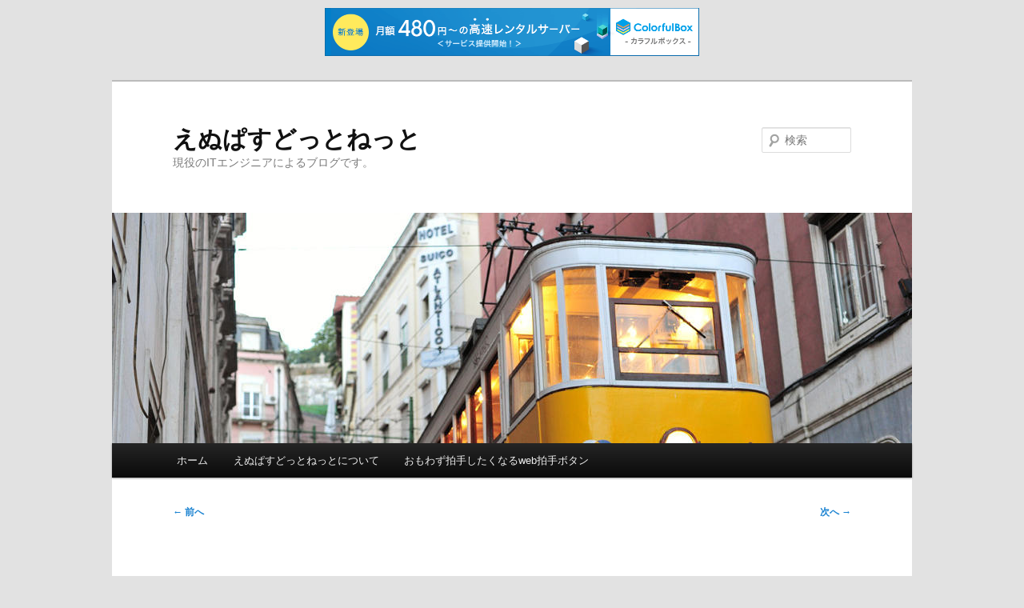

--- FILE ---
content_type: text/html; charset=UTF-8
request_url: http://npass.net/figma_untyo/
body_size: 10822
content:
<!DOCTYPE html>
<html dir="ltr" lang="ja" prefix="og: https://ogp.me/ns#">
<head>
<meta charset="UTF-8" />
<meta name="viewport" content="width=device-width, initial-scale=1.0" />
<title>
特Ａランク闘士「figma 一騎当千GG 関羽雲長」発売 - えぬぱすどっとねっとえぬぱすどっとねっと	</title>
<link rel="profile" href="https://gmpg.org/xfn/11" />
<link rel="stylesheet" type="text/css" media="all" href="http://npass.net/wp/wp-content/themes/twentyeleven/style.css?ver=20251202" />
<link rel="pingback" href="http://npass.net/wp/xmlrpc.php">

		<!-- All in One SEO 4.9.3 - aioseo.com -->
	<meta name="description" content="マックスファクトリーから発売中の大人気アクションフィギュア「figma（フィグマ）」シリーズより8月の新作「f" />
	<meta name="robots" content="max-image-preview:large" />
	<meta name="author" content="焼"/>
	<link rel="canonical" href="http://npass.net/figma_untyo/" />
	<meta name="generator" content="All in One SEO (AIOSEO) 4.9.3" />
		<meta property="og:locale" content="ja_JP" />
		<meta property="og:site_name" content="えぬぱすどっとねっと - 現役のITエンジニアによるブログです。" />
		<meta property="og:type" content="article" />
		<meta property="og:title" content="特Ａランク闘士「figma 一騎当千GG 関羽雲長」発売 - えぬぱすどっとねっと" />
		<meta property="og:description" content="マックスファクトリーから発売中の大人気アクションフィギュア「figma（フィグマ）」シリーズより8月の新作「f" />
		<meta property="og:url" content="http://npass.net/figma_untyo/" />
		<meta property="article:published_time" content="2008-08-21T14:29:56+00:00" />
		<meta property="article:modified_time" content="2008-08-21T14:29:56+00:00" />
		<meta name="twitter:card" content="summary_large_image" />
		<meta name="twitter:title" content="特Ａランク闘士「figma 一騎当千GG 関羽雲長」発売 - えぬぱすどっとねっと" />
		<meta name="twitter:description" content="マックスファクトリーから発売中の大人気アクションフィギュア「figma（フィグマ）」シリーズより8月の新作「f" />
		<script type="application/ld+json" class="aioseo-schema">
			{"@context":"https:\/\/schema.org","@graph":[{"@type":"BlogPosting","@id":"http:\/\/npass.net\/figma_untyo\/#blogposting","name":"\u7279\uff21\u30e9\u30f3\u30af\u95d8\u58eb\u300cfigma \u4e00\u9a0e\u5f53\u5343GG \u95a2\u7fbd\u96f2\u9577\u300d\u767a\u58f2 - \u3048\u306c\u3071\u3059\u3069\u3063\u3068\u306d\u3063\u3068","headline":"\u7279\uff21\u30e9\u30f3\u30af\u95d8\u58eb\u300cfigma \u4e00\u9a0e\u5f53\u5343GG \u95a2\u7fbd\u96f2\u9577\u300d\u767a\u58f2","author":{"@id":"http:\/\/npass.net\/author\/yakinpass-net\/#author"},"publisher":{"@id":"http:\/\/npass.net\/#organization"},"image":{"@type":"ImageObject","url":"http:\/\/ecx.images-amazon.com\/images\/I\/41BKWqkEnZL._SL160_.jpg","@id":"http:\/\/npass.net\/figma_untyo\/#articleImage"},"datePublished":"2008-08-21T23:29:56+09:00","dateModified":"2008-08-21T23:29:56+09:00","inLanguage":"ja","mainEntityOfPage":{"@id":"http:\/\/npass.net\/figma_untyo\/#webpage"},"isPartOf":{"@id":"http:\/\/npass.net\/figma_untyo\/#webpage"},"articleSection":"\u30a2\u30cb\u30e1, \u30db\u30d3\u30fc, figma"},{"@type":"BreadcrumbList","@id":"http:\/\/npass.net\/figma_untyo\/#breadcrumblist","itemListElement":[{"@type":"ListItem","@id":"http:\/\/npass.net#listItem","position":1,"name":"\u30db\u30fc\u30e0","item":"http:\/\/npass.net","nextItem":{"@type":"ListItem","@id":"http:\/\/npass.net\/category\/hobby\/#listItem","name":"\u30db\u30d3\u30fc"}},{"@type":"ListItem","@id":"http:\/\/npass.net\/category\/hobby\/#listItem","position":2,"name":"\u30db\u30d3\u30fc","item":"http:\/\/npass.net\/category\/hobby\/","nextItem":{"@type":"ListItem","@id":"http:\/\/npass.net\/figma_untyo\/#listItem","name":"\u7279\uff21\u30e9\u30f3\u30af\u95d8\u58eb\u300cfigma \u4e00\u9a0e\u5f53\u5343GG \u95a2\u7fbd\u96f2\u9577\u300d\u767a\u58f2"},"previousItem":{"@type":"ListItem","@id":"http:\/\/npass.net#listItem","name":"\u30db\u30fc\u30e0"}},{"@type":"ListItem","@id":"http:\/\/npass.net\/figma_untyo\/#listItem","position":3,"name":"\u7279\uff21\u30e9\u30f3\u30af\u95d8\u58eb\u300cfigma \u4e00\u9a0e\u5f53\u5343GG \u95a2\u7fbd\u96f2\u9577\u300d\u767a\u58f2","previousItem":{"@type":"ListItem","@id":"http:\/\/npass.net\/category\/hobby\/#listItem","name":"\u30db\u30d3\u30fc"}}]},{"@type":"Organization","@id":"http:\/\/npass.net\/#organization","name":"\u3048\u306c\u3071\u3059\u3069\u3063\u3068\u306d\u3063\u3068","description":"\u73fe\u5f79\u306eIT\u30a8\u30f3\u30b8\u30cb\u30a2\u306b\u3088\u308b\u30d6\u30ed\u30b0\u3067\u3059\u3002","url":"http:\/\/npass.net\/"},{"@type":"Person","@id":"http:\/\/npass.net\/author\/yakinpass-net\/#author","url":"http:\/\/npass.net\/author\/yakinpass-net\/","name":"\u713c","image":{"@type":"ImageObject","@id":"http:\/\/npass.net\/figma_untyo\/#authorImage","url":"https:\/\/secure.gravatar.com\/avatar\/dad932e58e9ba8a334ebc3c2d42dafd12577ef25e97525cd4691fcf542502236?s=96&d=mm&r=g","width":96,"height":96,"caption":"\u713c"}},{"@type":"WebPage","@id":"http:\/\/npass.net\/figma_untyo\/#webpage","url":"http:\/\/npass.net\/figma_untyo\/","name":"\u7279\uff21\u30e9\u30f3\u30af\u95d8\u58eb\u300cfigma \u4e00\u9a0e\u5f53\u5343GG \u95a2\u7fbd\u96f2\u9577\u300d\u767a\u58f2 - \u3048\u306c\u3071\u3059\u3069\u3063\u3068\u306d\u3063\u3068","description":"\u30de\u30c3\u30af\u30b9\u30d5\u30a1\u30af\u30c8\u30ea\u30fc\u304b\u3089\u767a\u58f2\u4e2d\u306e\u5927\u4eba\u6c17\u30a2\u30af\u30b7\u30e7\u30f3\u30d5\u30a3\u30ae\u30e5\u30a2\u300cfigma\uff08\u30d5\u30a3\u30b0\u30de\uff09\u300d\u30b7\u30ea\u30fc\u30ba\u3088\u308a8\u6708\u306e\u65b0\u4f5c\u300cf","inLanguage":"ja","isPartOf":{"@id":"http:\/\/npass.net\/#website"},"breadcrumb":{"@id":"http:\/\/npass.net\/figma_untyo\/#breadcrumblist"},"author":{"@id":"http:\/\/npass.net\/author\/yakinpass-net\/#author"},"creator":{"@id":"http:\/\/npass.net\/author\/yakinpass-net\/#author"},"datePublished":"2008-08-21T23:29:56+09:00","dateModified":"2008-08-21T23:29:56+09:00"},{"@type":"WebSite","@id":"http:\/\/npass.net\/#website","url":"http:\/\/npass.net\/","name":"\u3048\u306c\u3071\u3059\u3069\u3063\u3068\u306d\u3063\u3068","description":"\u73fe\u5f79\u306eIT\u30a8\u30f3\u30b8\u30cb\u30a2\u306b\u3088\u308b\u30d6\u30ed\u30b0\u3067\u3059\u3002","inLanguage":"ja","publisher":{"@id":"http:\/\/npass.net\/#organization"}}]}
		</script>
		<!-- All in One SEO -->

<link rel="alternate" type="application/rss+xml" title="えぬぱすどっとねっと &raquo; フィード" href="http://npass.net/feed/" />
<link rel="alternate" type="application/rss+xml" title="えぬぱすどっとねっと &raquo; コメントフィード" href="http://npass.net/comments/feed/" />
<link rel="alternate" type="application/rss+xml" title="えぬぱすどっとねっと &raquo; 特Ａランク闘士「figma 一騎当千GG 関羽雲長」発売 のコメントのフィード" href="http://npass.net/figma_untyo/feed/" />
<link rel="alternate" title="oEmbed (JSON)" type="application/json+oembed" href="http://npass.net/wp-json/oembed/1.0/embed?url=http%3A%2F%2Fnpass.net%2Ffigma_untyo%2F" />
<link rel="alternate" title="oEmbed (XML)" type="text/xml+oembed" href="http://npass.net/wp-json/oembed/1.0/embed?url=http%3A%2F%2Fnpass.net%2Ffigma_untyo%2F&#038;format=xml" />
<style id='wp-img-auto-sizes-contain-inline-css' type='text/css'>
img:is([sizes=auto i],[sizes^="auto," i]){contain-intrinsic-size:3000px 1500px}
/*# sourceURL=wp-img-auto-sizes-contain-inline-css */
</style>
<style id='wp-emoji-styles-inline-css' type='text/css'>

	img.wp-smiley, img.emoji {
		display: inline !important;
		border: none !important;
		box-shadow: none !important;
		height: 1em !important;
		width: 1em !important;
		margin: 0 0.07em !important;
		vertical-align: -0.1em !important;
		background: none !important;
		padding: 0 !important;
	}
/*# sourceURL=wp-emoji-styles-inline-css */
</style>
<style id='wp-block-library-inline-css' type='text/css'>
:root{--wp-block-synced-color:#7a00df;--wp-block-synced-color--rgb:122,0,223;--wp-bound-block-color:var(--wp-block-synced-color);--wp-editor-canvas-background:#ddd;--wp-admin-theme-color:#007cba;--wp-admin-theme-color--rgb:0,124,186;--wp-admin-theme-color-darker-10:#006ba1;--wp-admin-theme-color-darker-10--rgb:0,107,160.5;--wp-admin-theme-color-darker-20:#005a87;--wp-admin-theme-color-darker-20--rgb:0,90,135;--wp-admin-border-width-focus:2px}@media (min-resolution:192dpi){:root{--wp-admin-border-width-focus:1.5px}}.wp-element-button{cursor:pointer}:root .has-very-light-gray-background-color{background-color:#eee}:root .has-very-dark-gray-background-color{background-color:#313131}:root .has-very-light-gray-color{color:#eee}:root .has-very-dark-gray-color{color:#313131}:root .has-vivid-green-cyan-to-vivid-cyan-blue-gradient-background{background:linear-gradient(135deg,#00d084,#0693e3)}:root .has-purple-crush-gradient-background{background:linear-gradient(135deg,#34e2e4,#4721fb 50%,#ab1dfe)}:root .has-hazy-dawn-gradient-background{background:linear-gradient(135deg,#faaca8,#dad0ec)}:root .has-subdued-olive-gradient-background{background:linear-gradient(135deg,#fafae1,#67a671)}:root .has-atomic-cream-gradient-background{background:linear-gradient(135deg,#fdd79a,#004a59)}:root .has-nightshade-gradient-background{background:linear-gradient(135deg,#330968,#31cdcf)}:root .has-midnight-gradient-background{background:linear-gradient(135deg,#020381,#2874fc)}:root{--wp--preset--font-size--normal:16px;--wp--preset--font-size--huge:42px}.has-regular-font-size{font-size:1em}.has-larger-font-size{font-size:2.625em}.has-normal-font-size{font-size:var(--wp--preset--font-size--normal)}.has-huge-font-size{font-size:var(--wp--preset--font-size--huge)}.has-text-align-center{text-align:center}.has-text-align-left{text-align:left}.has-text-align-right{text-align:right}.has-fit-text{white-space:nowrap!important}#end-resizable-editor-section{display:none}.aligncenter{clear:both}.items-justified-left{justify-content:flex-start}.items-justified-center{justify-content:center}.items-justified-right{justify-content:flex-end}.items-justified-space-between{justify-content:space-between}.screen-reader-text{border:0;clip-path:inset(50%);height:1px;margin:-1px;overflow:hidden;padding:0;position:absolute;width:1px;word-wrap:normal!important}.screen-reader-text:focus{background-color:#ddd;clip-path:none;color:#444;display:block;font-size:1em;height:auto;left:5px;line-height:normal;padding:15px 23px 14px;text-decoration:none;top:5px;width:auto;z-index:100000}html :where(.has-border-color){border-style:solid}html :where([style*=border-top-color]){border-top-style:solid}html :where([style*=border-right-color]){border-right-style:solid}html :where([style*=border-bottom-color]){border-bottom-style:solid}html :where([style*=border-left-color]){border-left-style:solid}html :where([style*=border-width]){border-style:solid}html :where([style*=border-top-width]){border-top-style:solid}html :where([style*=border-right-width]){border-right-style:solid}html :where([style*=border-bottom-width]){border-bottom-style:solid}html :where([style*=border-left-width]){border-left-style:solid}html :where(img[class*=wp-image-]){height:auto;max-width:100%}:where(figure){margin:0 0 1em}html :where(.is-position-sticky){--wp-admin--admin-bar--position-offset:var(--wp-admin--admin-bar--height,0px)}@media screen and (max-width:600px){html :where(.is-position-sticky){--wp-admin--admin-bar--position-offset:0px}}

/*# sourceURL=wp-block-library-inline-css */
</style><style id='global-styles-inline-css' type='text/css'>
:root{--wp--preset--aspect-ratio--square: 1;--wp--preset--aspect-ratio--4-3: 4/3;--wp--preset--aspect-ratio--3-4: 3/4;--wp--preset--aspect-ratio--3-2: 3/2;--wp--preset--aspect-ratio--2-3: 2/3;--wp--preset--aspect-ratio--16-9: 16/9;--wp--preset--aspect-ratio--9-16: 9/16;--wp--preset--color--black: #000;--wp--preset--color--cyan-bluish-gray: #abb8c3;--wp--preset--color--white: #fff;--wp--preset--color--pale-pink: #f78da7;--wp--preset--color--vivid-red: #cf2e2e;--wp--preset--color--luminous-vivid-orange: #ff6900;--wp--preset--color--luminous-vivid-amber: #fcb900;--wp--preset--color--light-green-cyan: #7bdcb5;--wp--preset--color--vivid-green-cyan: #00d084;--wp--preset--color--pale-cyan-blue: #8ed1fc;--wp--preset--color--vivid-cyan-blue: #0693e3;--wp--preset--color--vivid-purple: #9b51e0;--wp--preset--color--blue: #1982d1;--wp--preset--color--dark-gray: #373737;--wp--preset--color--medium-gray: #666;--wp--preset--color--light-gray: #e2e2e2;--wp--preset--gradient--vivid-cyan-blue-to-vivid-purple: linear-gradient(135deg,rgb(6,147,227) 0%,rgb(155,81,224) 100%);--wp--preset--gradient--light-green-cyan-to-vivid-green-cyan: linear-gradient(135deg,rgb(122,220,180) 0%,rgb(0,208,130) 100%);--wp--preset--gradient--luminous-vivid-amber-to-luminous-vivid-orange: linear-gradient(135deg,rgb(252,185,0) 0%,rgb(255,105,0) 100%);--wp--preset--gradient--luminous-vivid-orange-to-vivid-red: linear-gradient(135deg,rgb(255,105,0) 0%,rgb(207,46,46) 100%);--wp--preset--gradient--very-light-gray-to-cyan-bluish-gray: linear-gradient(135deg,rgb(238,238,238) 0%,rgb(169,184,195) 100%);--wp--preset--gradient--cool-to-warm-spectrum: linear-gradient(135deg,rgb(74,234,220) 0%,rgb(151,120,209) 20%,rgb(207,42,186) 40%,rgb(238,44,130) 60%,rgb(251,105,98) 80%,rgb(254,248,76) 100%);--wp--preset--gradient--blush-light-purple: linear-gradient(135deg,rgb(255,206,236) 0%,rgb(152,150,240) 100%);--wp--preset--gradient--blush-bordeaux: linear-gradient(135deg,rgb(254,205,165) 0%,rgb(254,45,45) 50%,rgb(107,0,62) 100%);--wp--preset--gradient--luminous-dusk: linear-gradient(135deg,rgb(255,203,112) 0%,rgb(199,81,192) 50%,rgb(65,88,208) 100%);--wp--preset--gradient--pale-ocean: linear-gradient(135deg,rgb(255,245,203) 0%,rgb(182,227,212) 50%,rgb(51,167,181) 100%);--wp--preset--gradient--electric-grass: linear-gradient(135deg,rgb(202,248,128) 0%,rgb(113,206,126) 100%);--wp--preset--gradient--midnight: linear-gradient(135deg,rgb(2,3,129) 0%,rgb(40,116,252) 100%);--wp--preset--font-size--small: 13px;--wp--preset--font-size--medium: 20px;--wp--preset--font-size--large: 36px;--wp--preset--font-size--x-large: 42px;--wp--preset--spacing--20: 0.44rem;--wp--preset--spacing--30: 0.67rem;--wp--preset--spacing--40: 1rem;--wp--preset--spacing--50: 1.5rem;--wp--preset--spacing--60: 2.25rem;--wp--preset--spacing--70: 3.38rem;--wp--preset--spacing--80: 5.06rem;--wp--preset--shadow--natural: 6px 6px 9px rgba(0, 0, 0, 0.2);--wp--preset--shadow--deep: 12px 12px 50px rgba(0, 0, 0, 0.4);--wp--preset--shadow--sharp: 6px 6px 0px rgba(0, 0, 0, 0.2);--wp--preset--shadow--outlined: 6px 6px 0px -3px rgb(255, 255, 255), 6px 6px rgb(0, 0, 0);--wp--preset--shadow--crisp: 6px 6px 0px rgb(0, 0, 0);}:where(.is-layout-flex){gap: 0.5em;}:where(.is-layout-grid){gap: 0.5em;}body .is-layout-flex{display: flex;}.is-layout-flex{flex-wrap: wrap;align-items: center;}.is-layout-flex > :is(*, div){margin: 0;}body .is-layout-grid{display: grid;}.is-layout-grid > :is(*, div){margin: 0;}:where(.wp-block-columns.is-layout-flex){gap: 2em;}:where(.wp-block-columns.is-layout-grid){gap: 2em;}:where(.wp-block-post-template.is-layout-flex){gap: 1.25em;}:where(.wp-block-post-template.is-layout-grid){gap: 1.25em;}.has-black-color{color: var(--wp--preset--color--black) !important;}.has-cyan-bluish-gray-color{color: var(--wp--preset--color--cyan-bluish-gray) !important;}.has-white-color{color: var(--wp--preset--color--white) !important;}.has-pale-pink-color{color: var(--wp--preset--color--pale-pink) !important;}.has-vivid-red-color{color: var(--wp--preset--color--vivid-red) !important;}.has-luminous-vivid-orange-color{color: var(--wp--preset--color--luminous-vivid-orange) !important;}.has-luminous-vivid-amber-color{color: var(--wp--preset--color--luminous-vivid-amber) !important;}.has-light-green-cyan-color{color: var(--wp--preset--color--light-green-cyan) !important;}.has-vivid-green-cyan-color{color: var(--wp--preset--color--vivid-green-cyan) !important;}.has-pale-cyan-blue-color{color: var(--wp--preset--color--pale-cyan-blue) !important;}.has-vivid-cyan-blue-color{color: var(--wp--preset--color--vivid-cyan-blue) !important;}.has-vivid-purple-color{color: var(--wp--preset--color--vivid-purple) !important;}.has-black-background-color{background-color: var(--wp--preset--color--black) !important;}.has-cyan-bluish-gray-background-color{background-color: var(--wp--preset--color--cyan-bluish-gray) !important;}.has-white-background-color{background-color: var(--wp--preset--color--white) !important;}.has-pale-pink-background-color{background-color: var(--wp--preset--color--pale-pink) !important;}.has-vivid-red-background-color{background-color: var(--wp--preset--color--vivid-red) !important;}.has-luminous-vivid-orange-background-color{background-color: var(--wp--preset--color--luminous-vivid-orange) !important;}.has-luminous-vivid-amber-background-color{background-color: var(--wp--preset--color--luminous-vivid-amber) !important;}.has-light-green-cyan-background-color{background-color: var(--wp--preset--color--light-green-cyan) !important;}.has-vivid-green-cyan-background-color{background-color: var(--wp--preset--color--vivid-green-cyan) !important;}.has-pale-cyan-blue-background-color{background-color: var(--wp--preset--color--pale-cyan-blue) !important;}.has-vivid-cyan-blue-background-color{background-color: var(--wp--preset--color--vivid-cyan-blue) !important;}.has-vivid-purple-background-color{background-color: var(--wp--preset--color--vivid-purple) !important;}.has-black-border-color{border-color: var(--wp--preset--color--black) !important;}.has-cyan-bluish-gray-border-color{border-color: var(--wp--preset--color--cyan-bluish-gray) !important;}.has-white-border-color{border-color: var(--wp--preset--color--white) !important;}.has-pale-pink-border-color{border-color: var(--wp--preset--color--pale-pink) !important;}.has-vivid-red-border-color{border-color: var(--wp--preset--color--vivid-red) !important;}.has-luminous-vivid-orange-border-color{border-color: var(--wp--preset--color--luminous-vivid-orange) !important;}.has-luminous-vivid-amber-border-color{border-color: var(--wp--preset--color--luminous-vivid-amber) !important;}.has-light-green-cyan-border-color{border-color: var(--wp--preset--color--light-green-cyan) !important;}.has-vivid-green-cyan-border-color{border-color: var(--wp--preset--color--vivid-green-cyan) !important;}.has-pale-cyan-blue-border-color{border-color: var(--wp--preset--color--pale-cyan-blue) !important;}.has-vivid-cyan-blue-border-color{border-color: var(--wp--preset--color--vivid-cyan-blue) !important;}.has-vivid-purple-border-color{border-color: var(--wp--preset--color--vivid-purple) !important;}.has-vivid-cyan-blue-to-vivid-purple-gradient-background{background: var(--wp--preset--gradient--vivid-cyan-blue-to-vivid-purple) !important;}.has-light-green-cyan-to-vivid-green-cyan-gradient-background{background: var(--wp--preset--gradient--light-green-cyan-to-vivid-green-cyan) !important;}.has-luminous-vivid-amber-to-luminous-vivid-orange-gradient-background{background: var(--wp--preset--gradient--luminous-vivid-amber-to-luminous-vivid-orange) !important;}.has-luminous-vivid-orange-to-vivid-red-gradient-background{background: var(--wp--preset--gradient--luminous-vivid-orange-to-vivid-red) !important;}.has-very-light-gray-to-cyan-bluish-gray-gradient-background{background: var(--wp--preset--gradient--very-light-gray-to-cyan-bluish-gray) !important;}.has-cool-to-warm-spectrum-gradient-background{background: var(--wp--preset--gradient--cool-to-warm-spectrum) !important;}.has-blush-light-purple-gradient-background{background: var(--wp--preset--gradient--blush-light-purple) !important;}.has-blush-bordeaux-gradient-background{background: var(--wp--preset--gradient--blush-bordeaux) !important;}.has-luminous-dusk-gradient-background{background: var(--wp--preset--gradient--luminous-dusk) !important;}.has-pale-ocean-gradient-background{background: var(--wp--preset--gradient--pale-ocean) !important;}.has-electric-grass-gradient-background{background: var(--wp--preset--gradient--electric-grass) !important;}.has-midnight-gradient-background{background: var(--wp--preset--gradient--midnight) !important;}.has-small-font-size{font-size: var(--wp--preset--font-size--small) !important;}.has-medium-font-size{font-size: var(--wp--preset--font-size--medium) !important;}.has-large-font-size{font-size: var(--wp--preset--font-size--large) !important;}.has-x-large-font-size{font-size: var(--wp--preset--font-size--x-large) !important;}
/*# sourceURL=global-styles-inline-css */
</style>

<style id='classic-theme-styles-inline-css' type='text/css'>
/*! This file is auto-generated */
.wp-block-button__link{color:#fff;background-color:#32373c;border-radius:9999px;box-shadow:none;text-decoration:none;padding:calc(.667em + 2px) calc(1.333em + 2px);font-size:1.125em}.wp-block-file__button{background:#32373c;color:#fff;text-decoration:none}
/*# sourceURL=/wp-includes/css/classic-themes.min.css */
</style>
<link rel='stylesheet' id='twentyeleven-block-style-css' href='http://npass.net/wp/wp-content/themes/twentyeleven/blocks.css?ver=20240703' type='text/css' media='all' />
<link rel="https://api.w.org/" href="http://npass.net/wp-json/" /><link rel="alternate" title="JSON" type="application/json" href="http://npass.net/wp-json/wp/v2/posts/1422" /><link rel="EditURI" type="application/rsd+xml" title="RSD" href="http://npass.net/wp/xmlrpc.php?rsd" />
<meta name="generator" content="WordPress 6.9" />
<link rel='shortlink' href='http://npass.net/?p=1422' />
<style type="text/css">.recentcomments a{display:inline !important;padding:0 !important;margin:0 !important;}</style>
<script type="text/javascript" charset="UTF-8" src="//cache1.value-domain.com/xrea_header.js" async="async"></script>
</head>

<body class="wp-singular post-template-default single single-post postid-1422 single-format-standard wp-embed-responsive wp-theme-twentyeleven single-author singular two-column right-sidebar">
<div class="skip-link"><a class="assistive-text" href="#content">メインコンテンツへ移動</a></div><div id="page" class="hfeed">
	<header id="branding">
			<hgroup>
									<h1 id="site-title"><span><a href="http://npass.net/" rel="home" >えぬぱすどっとねっと</a></span></h1>
										<h2 id="site-description">現役のITエンジニアによるブログです。</h2>
							</hgroup>

						<a href="http://npass.net/" rel="home" >
				<img src="http://npass.net/wp/wp-content/themes/twentyeleven/images/headers/trolley.jpg" width="1000" height="288" alt="えぬぱすどっとねっと" decoding="async" fetchpriority="high" />			</a>
			
									<form method="get" id="searchform" action="http://npass.net/">
		<label for="s" class="assistive-text">検索</label>
		<input type="text" class="field" name="s" id="s" placeholder="検索" />
		<input type="submit" class="submit" name="submit" id="searchsubmit" value="検索" />
	</form>
			
			<nav id="access">
				<h3 class="assistive-text">メインメニュー</h3>
				<div class="menu"><ul>
<li ><a href="http://npass.net/">ホーム</a></li><li class="page_item page-item-1678"><a href="http://npass.net/about/">えぬぱすどっとねっとについて</a></li>
<li class="page_item page-item-1684"><a href="http://npass.net/webclap/">おもわず拍手したくなるweb拍手ボタン</a></li>
</ul></div>
			</nav><!-- #access -->
	</header><!-- #branding -->


	<div id="main">

		<div id="primary">
			<div id="content" role="main">

				
					<nav id="nav-single">
						<h3 class="assistive-text">投稿ナビゲーション</h3>
						<span class="nav-previous"><a href="http://npass.net/penmusumax1/" rel="prev"><span class="meta-nav">&larr;</span> 前へ</a></span>
						<span class="nav-next"><a href="http://npass.net/figma_tolucky/" rel="next">次へ <span class="meta-nav">&rarr;</span></a></span>
					</nav><!-- #nav-single -->

					
<article id="post-1422" class="post-1422 post type-post status-publish format-standard hentry category-anime category-hobby tag-figma">
	<header class="entry-header">
		<h1 class="entry-title">特Ａランク闘士「figma 一騎当千GG 関羽雲長」発売</h1>

				<div class="entry-meta">
			<span class="sep">投稿日時: </span><a href="http://npass.net/figma_untyo/" title="23:29" rel="bookmark"><time class="entry-date" datetime="2008-08-21T23:29:56+09:00">2008年8月21日</time></a><span class="by-author"> <span class="sep"> 投稿者: </span> <span class="author vcard"><a class="url fn n" href="http://npass.net/author/yakinpass-net/" title="焼 の投稿をすべて表示" rel="author">焼</a></span></span>		</div><!-- .entry-meta -->
			</header><!-- .entry-header -->

	<div class="entry-content">
		<p>マックスファクトリーから発売中の大人気アクションフィギュア「<a href="http://www.figma.jp/" target="_blank">figma（フィグマ）</a>」シリーズより8月の新作「<a href="http://www.amazon.co.jp/exec/obidos/ASIN/B0019Y0WFY/npassnet-22/" target="_blank">figma 一騎当千GG 関羽雲長</a>」【AA】が8月21日に発売されました。同フィギュアはfigmaの「一騎当千」シリーズ第1弾となるフィギュアで、第2弾には呂蒙子明が発売予定となっています。</p>
<p><span id="more-1422"></span><br />
「figma 一騎当千GG 関羽雲長」の詳細は<a href="http://npass.net/archives/2008/06/figma_konata-fate-untyo.php" target="_blank">以前の記事（「figma 関羽雲長＆フェイト・T・ハラオウン＆泉こなた 冬服ver.」予約開始）</a>をご覧ください。</p>
<p>「<a href="http://www.amazon.co.jp/exec/obidos/ASIN/B0019Y0WFY/npassnet-22/" target="_blank">figma 一騎当千GG 関羽雲長</a>」【AA】の価格は税込2,800円で、Amazonだと税込2,568円の送料無料で購入できます。それにしてもダメージパーツの下乳がすげぇボリュームですｗｗｗ</p>
<p>【関連記事】<br />
<a href="http://npass.net/archives/2008/07/figma_doara.php" class="link-related"><br />
よくうごく、キモイ。「figma ドアラ ホームver.」予約開始</a><br />
<a href="http://npass.net/archives/2008/07/figma_nagato2.php" class="link-related"><br />
「figma 長門有希 悪い魔法使いver.」予約開始</a><br />
<a href="http://npass.net/archives/2008/07/figma_tsukasa-kagami.php" class="link-related"><br />
「figma 柊つかさ 冬服ver.＆柊かがみ 冬服ver.」予約開始</a><br />
<a href="http://npass.net/archives/2008/06/figma_tosakarin.php" class="link-related"><br />
アクションフィギュア「figma 遠坂凛 私服Ver.」予約開始</a><br />
<a href="http://npass.net/archives/2008/06/figma_konata-fate-untyo.php" class="link-related"><br />
「figma 関羽雲長＆フェイト・T・ハラオウン＆泉こなた 冬服ver.」予約開始</a><br />
<a href="http://npass.net/archives/2008/05/figma_nanoha.php" class="link-related"><br />
アクションフィギュア「figma 高町なのは バリアジャケットver.」発売</a><br />
<a href="http://npass.net/archives/2008/05/figma_mikuru-itsuki.php" class="link-related"><br />
アクションフィギュア「figma 朝比奈みくる＆古泉一樹 制服ver.」予約開始</a><br />
<a href="http://npass.net/archives/2008/04/figma_haruhi-saver.php" class="link-related"><br />
アクションフィギュア「figma 涼宮ハルヒ制服Ver.＆セイバー甲冑Ver.」発売</a><br />
<a href="http://npass.net/archives/2008/03/figma.php" class="link-related"><br />
アクションフィギュア「figma キョン＆高町なのは」予約開始</a><br />
<a href="http://npass.net/archives/2008/03/figmabp.php" class="link-related"><br />
アクションフィギュア「Figma.BP コードギアス 反逆のルルーシュ」来週発売</a><br />
<a href="http://npass.net/archives/2008/03/figma_fatestay.php" class="link-related"><br />
「figma 涼宮ハルヒ＆セイバー」フィギュア予約ランキング独占</a><br />
<a href="http://npass.net/archives/2008/02/2008.php" class="link-related"><br />
「ワンフェス2008冬」グッドスマイルカンパニー限定販売商品の予約開始</a><br />
<a href="http://npass.net/archives/2008/02/figma_ver.php" class="link-related"><br />
アクションフィギュア「figma 涼宮ハルヒの憂鬱 長門有希 制服ver.」発売</a><br />
<a href="http://npass.net/archives/2008/01/sosps2.php" class="link-related"><br />
SOS団ゲーム製作アドベンチャーPS2「涼宮ハルヒの戸惑」発売</a></p>
<p>【関連リンク】<br />
<a href="http://www.figma.jp/products/2008/fig0807-03.html" target="_blank" class="link-related"><br />
figma 関羽雲長 (かんう うんちょう)（figma公式）</a><br />
<a href="http://www.figma.jp/" target="_blank" class="link-related"><br />
figma公式サイト</a><br />
<a href="http://maxfactory.cms.drecom.jp/" target="_blank" class="link-related"><br />
マックスファクトリー</a><br />
<a href="http://ameblo.jp/figma/" target="_blank" class="link-related"><br />
MAX渡辺×浅井真紀 figmaブログ</a></p>
<p><a href="http://blog.livedoor.jp/geek/archives/50717811.html" target="_blank" class="link-related"><br />
下乳女子高生アクションフィギュア　「figma 関羽雲長」発売（アキバBlog）</a><br />
<a href="http://www.akibaos.com/?p=3940" target="_blank" class="link-related"><br />
figma初のダメージパーツ付き！「figma 関羽雲長」発売（アキバOS）</a><br />
<a href="http://www.senakablog.com/archives/2008/08/figma_6.html" target="_blank" class="link-related"><br />
figma 関羽雲長発売 「ダメージパーツで下乳もしっかり補完しております。」（figmaブログ）</a></p>
<table  border="0" cellpadding="5">
<tr>
<td colspan="2"><a href="http://www.amazon.co.jp/exec/obidos/ASIN/B0019Y0WFY/npassnet-22/" target="_blank">Figma 一騎当千Great Guardians 関羽雲長</a></td>
</tr>
<tr>
<td valign="top"><a href="http://www.amazon.co.jp/exec/obidos/ASIN/B0019Y0WFY/npassnet-22/" target="_blank"><img decoding="async" src="http://ecx.images-amazon.com/images/I/41BKWqkEnZL._SL160_.jpg" border="0" alt="Figma 一騎当千Great Guardians 関羽雲長" /></a></td>
<td valign="top"><font size="-1"><br />Max Factory  2008-08-21<br />売り上げランキング : 54</p>
<p><strong>おすすめ平均  </strong><img decoding="async" src="http://g-images.amazon.com/images/G/01/detail/stars-4-0.gif" alt="star" /><br /><img decoding="async" src="http://g-images.amazon.com/images/G/01/detail/stars-3-0.gif" alt="star" />期待してはいるものの<br /><img decoding="async" src="http://g-images.amazon.com/images/G/01/detail/stars-5-0.gif" alt="star" />関羽も出るのか<br /><img decoding="async" src="http://g-images.amazon.com/images/G/01/detail/stars-4-0.gif" alt="star" />かっこいい!!</p>
<p><a href="http://www.amazon.co.jp/exec/obidos/ASIN/B0019Y0WFY/npassnet-22/" target="_blank">Amazonで詳しく見る</a></font><font size="-2"> by <a href="http://www.goodpic.com/mt/aws/index.html" >G-Tools</a></font></td>
</tr>
</table>
			</div><!-- .entry-content -->

	<footer class="entry-meta">
		カテゴリー: <a href="http://npass.net/category/anime/" rel="category tag">アニメ</a>、<a href="http://npass.net/category/hobby/" rel="category tag">ホビー</a> &nbsp; タグ: <a href="http://npass.net/tag/figma/" rel="tag">figma</a>  &nbsp; 作成者: <a href="http://npass.net/author/yakinpass-net/">焼</a> &nbsp; <a href="http://npass.net/figma_untyo/" title="特Ａランク闘士「figma 一騎当千GG 関羽雲長」発売 へのパーマリンク" rel="bookmark">この投稿のパーマリンク</a>
		
			</footer><!-- .entry-meta -->
</article><!-- #post-1422 -->

						<div id="comments">
	
	
	
		<div id="respond" class="comment-respond">
		<h3 id="reply-title" class="comment-reply-title">コメントを残す <small><a rel="nofollow" id="cancel-comment-reply-link" href="/figma_untyo/#respond" style="display:none;">コメントをキャンセル</a></small></h3><form action="http://npass.net/wp/wp-comments-post.php" method="post" id="commentform" class="comment-form"><p class="comment-notes"><span id="email-notes">メールアドレスが公開されることはありません。</span> <span class="required-field-message"><span class="required">※</span> が付いている欄は必須項目です</span></p><p class="comment-form-comment"><label for="comment">コメント <span class="required">※</span></label> <textarea id="comment" name="comment" cols="45" rows="8" maxlength="65525" required="required"></textarea></p><p class="comment-form-author"><label for="author">名前 <span class="required">※</span></label> <input id="author" name="author" type="text" value="" size="30" maxlength="245" autocomplete="name" required="required" /></p>
<p class="comment-form-email"><label for="email">メール <span class="required">※</span></label> <input id="email" name="email" type="text" value="" size="30" maxlength="100" aria-describedby="email-notes" autocomplete="email" required="required" /></p>
<p class="comment-form-url"><label for="url">サイト</label> <input id="url" name="url" type="text" value="" size="30" maxlength="200" autocomplete="url" /></p>
<p class="comment-form-cookies-consent"><input id="wp-comment-cookies-consent" name="wp-comment-cookies-consent" type="checkbox" value="yes" /> <label for="wp-comment-cookies-consent">次回のコメントで使用するためブラウザーに自分の名前、メールアドレス、サイトを保存する。</label></p>
<p class="form-submit"><input name="submit" type="submit" id="submit" class="submit" value="コメントを送信" /> <input type='hidden' name='comment_post_ID' value='1422' id='comment_post_ID' />
<input type='hidden' name='comment_parent' id='comment_parent' value='0' />
</p><p style="display: none;"><input type="hidden" id="akismet_comment_nonce" name="akismet_comment_nonce" value="7868492747" /></p><p style="display: none !important;" class="akismet-fields-container" data-prefix="ak_"><label>&#916;<textarea name="ak_hp_textarea" cols="45" rows="8" maxlength="100"></textarea></label><input type="hidden" id="ak_js_1" name="ak_js" value="131"/><script>document.getElementById( "ak_js_1" ).setAttribute( "value", ( new Date() ).getTime() );</script></p></form>	</div><!-- #respond -->
	
</div><!-- #comments -->

				
			</div><!-- #content -->
		</div><!-- #primary -->


	</div><!-- #main -->

	<footer id="colophon">

			

			<div id="site-generator">
												<a href="https://ja.wordpress.org/" class="imprint" title="セマンティックなパブリッシングツール">
					Proudly powered by WordPress				</a>
			</div>
	</footer><!-- #colophon -->
</div><!-- #page -->

<script type="speculationrules">
{"prefetch":[{"source":"document","where":{"and":[{"href_matches":"/*"},{"not":{"href_matches":["/wp/wp-*.php","/wp/wp-admin/*","/wp/wp-content/uploads/*","/wp/wp-content/*","/wp/wp-content/plugins/*","/wp/wp-content/themes/twentyeleven/*","/*\\?(.+)"]}},{"not":{"selector_matches":"a[rel~=\"nofollow\"]"}},{"not":{"selector_matches":".no-prefetch, .no-prefetch a"}}]},"eagerness":"conservative"}]}
</script>
<script type="text/javascript" src="http://npass.net/wp/wp-includes/js/comment-reply.min.js?ver=6.9" id="comment-reply-js" async="async" data-wp-strategy="async" fetchpriority="low"></script>
<script defer type="text/javascript" src="http://npass.net/wp/wp-content/plugins/akismet/_inc/akismet-frontend.js?ver=1762977887" id="akismet-frontend-js"></script>
<script id="wp-emoji-settings" type="application/json">
{"baseUrl":"https://s.w.org/images/core/emoji/17.0.2/72x72/","ext":".png","svgUrl":"https://s.w.org/images/core/emoji/17.0.2/svg/","svgExt":".svg","source":{"concatemoji":"http://npass.net/wp/wp-includes/js/wp-emoji-release.min.js?ver=6.9"}}
</script>
<script type="module">
/* <![CDATA[ */
/*! This file is auto-generated */
const a=JSON.parse(document.getElementById("wp-emoji-settings").textContent),o=(window._wpemojiSettings=a,"wpEmojiSettingsSupports"),s=["flag","emoji"];function i(e){try{var t={supportTests:e,timestamp:(new Date).valueOf()};sessionStorage.setItem(o,JSON.stringify(t))}catch(e){}}function c(e,t,n){e.clearRect(0,0,e.canvas.width,e.canvas.height),e.fillText(t,0,0);t=new Uint32Array(e.getImageData(0,0,e.canvas.width,e.canvas.height).data);e.clearRect(0,0,e.canvas.width,e.canvas.height),e.fillText(n,0,0);const a=new Uint32Array(e.getImageData(0,0,e.canvas.width,e.canvas.height).data);return t.every((e,t)=>e===a[t])}function p(e,t){e.clearRect(0,0,e.canvas.width,e.canvas.height),e.fillText(t,0,0);var n=e.getImageData(16,16,1,1);for(let e=0;e<n.data.length;e++)if(0!==n.data[e])return!1;return!0}function u(e,t,n,a){switch(t){case"flag":return n(e,"\ud83c\udff3\ufe0f\u200d\u26a7\ufe0f","\ud83c\udff3\ufe0f\u200b\u26a7\ufe0f")?!1:!n(e,"\ud83c\udde8\ud83c\uddf6","\ud83c\udde8\u200b\ud83c\uddf6")&&!n(e,"\ud83c\udff4\udb40\udc67\udb40\udc62\udb40\udc65\udb40\udc6e\udb40\udc67\udb40\udc7f","\ud83c\udff4\u200b\udb40\udc67\u200b\udb40\udc62\u200b\udb40\udc65\u200b\udb40\udc6e\u200b\udb40\udc67\u200b\udb40\udc7f");case"emoji":return!a(e,"\ud83e\u1fac8")}return!1}function f(e,t,n,a){let r;const o=(r="undefined"!=typeof WorkerGlobalScope&&self instanceof WorkerGlobalScope?new OffscreenCanvas(300,150):document.createElement("canvas")).getContext("2d",{willReadFrequently:!0}),s=(o.textBaseline="top",o.font="600 32px Arial",{});return e.forEach(e=>{s[e]=t(o,e,n,a)}),s}function r(e){var t=document.createElement("script");t.src=e,t.defer=!0,document.head.appendChild(t)}a.supports={everything:!0,everythingExceptFlag:!0},new Promise(t=>{let n=function(){try{var e=JSON.parse(sessionStorage.getItem(o));if("object"==typeof e&&"number"==typeof e.timestamp&&(new Date).valueOf()<e.timestamp+604800&&"object"==typeof e.supportTests)return e.supportTests}catch(e){}return null}();if(!n){if("undefined"!=typeof Worker&&"undefined"!=typeof OffscreenCanvas&&"undefined"!=typeof URL&&URL.createObjectURL&&"undefined"!=typeof Blob)try{var e="postMessage("+f.toString()+"("+[JSON.stringify(s),u.toString(),c.toString(),p.toString()].join(",")+"));",a=new Blob([e],{type:"text/javascript"});const r=new Worker(URL.createObjectURL(a),{name:"wpTestEmojiSupports"});return void(r.onmessage=e=>{i(n=e.data),r.terminate(),t(n)})}catch(e){}i(n=f(s,u,c,p))}t(n)}).then(e=>{for(const n in e)a.supports[n]=e[n],a.supports.everything=a.supports.everything&&a.supports[n],"flag"!==n&&(a.supports.everythingExceptFlag=a.supports.everythingExceptFlag&&a.supports[n]);var t;a.supports.everythingExceptFlag=a.supports.everythingExceptFlag&&!a.supports.flag,a.supports.everything||((t=a.source||{}).concatemoji?r(t.concatemoji):t.wpemoji&&t.twemoji&&(r(t.twemoji),r(t.wpemoji)))});
//# sourceURL=http://npass.net/wp/wp-includes/js/wp-emoji-loader.min.js
/* ]]> */
</script>

</body>
</html>
